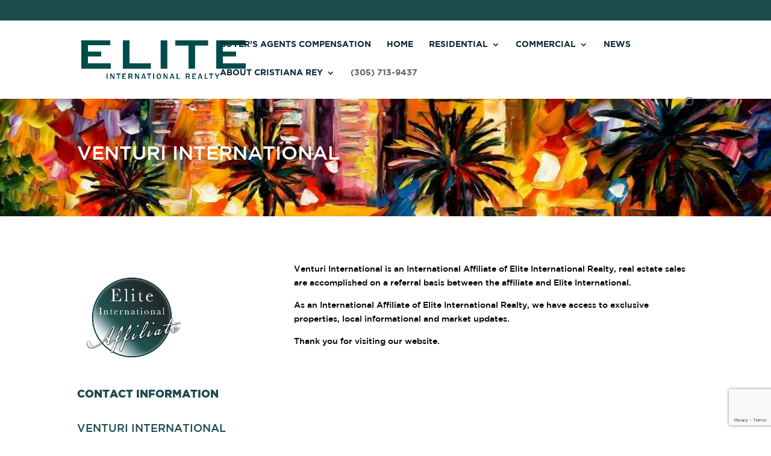

--- FILE ---
content_type: text/html; charset=utf-8
request_url: https://www.google.com/recaptcha/api2/anchor?ar=1&k=6LfDsqIcAAAAAEFRtjdqgTM95zqrLNIsiIO4obPL&co=aHR0cHM6Ly9jcmlzdGlhbmFyZXkuY29tOjQ0Mw..&hl=en&v=N67nZn4AqZkNcbeMu4prBgzg&size=invisible&anchor-ms=20000&execute-ms=30000&cb=919kf04jjun5
body_size: 48494
content:
<!DOCTYPE HTML><html dir="ltr" lang="en"><head><meta http-equiv="Content-Type" content="text/html; charset=UTF-8">
<meta http-equiv="X-UA-Compatible" content="IE=edge">
<title>reCAPTCHA</title>
<style type="text/css">
/* cyrillic-ext */
@font-face {
  font-family: 'Roboto';
  font-style: normal;
  font-weight: 400;
  font-stretch: 100%;
  src: url(//fonts.gstatic.com/s/roboto/v48/KFO7CnqEu92Fr1ME7kSn66aGLdTylUAMa3GUBHMdazTgWw.woff2) format('woff2');
  unicode-range: U+0460-052F, U+1C80-1C8A, U+20B4, U+2DE0-2DFF, U+A640-A69F, U+FE2E-FE2F;
}
/* cyrillic */
@font-face {
  font-family: 'Roboto';
  font-style: normal;
  font-weight: 400;
  font-stretch: 100%;
  src: url(//fonts.gstatic.com/s/roboto/v48/KFO7CnqEu92Fr1ME7kSn66aGLdTylUAMa3iUBHMdazTgWw.woff2) format('woff2');
  unicode-range: U+0301, U+0400-045F, U+0490-0491, U+04B0-04B1, U+2116;
}
/* greek-ext */
@font-face {
  font-family: 'Roboto';
  font-style: normal;
  font-weight: 400;
  font-stretch: 100%;
  src: url(//fonts.gstatic.com/s/roboto/v48/KFO7CnqEu92Fr1ME7kSn66aGLdTylUAMa3CUBHMdazTgWw.woff2) format('woff2');
  unicode-range: U+1F00-1FFF;
}
/* greek */
@font-face {
  font-family: 'Roboto';
  font-style: normal;
  font-weight: 400;
  font-stretch: 100%;
  src: url(//fonts.gstatic.com/s/roboto/v48/KFO7CnqEu92Fr1ME7kSn66aGLdTylUAMa3-UBHMdazTgWw.woff2) format('woff2');
  unicode-range: U+0370-0377, U+037A-037F, U+0384-038A, U+038C, U+038E-03A1, U+03A3-03FF;
}
/* math */
@font-face {
  font-family: 'Roboto';
  font-style: normal;
  font-weight: 400;
  font-stretch: 100%;
  src: url(//fonts.gstatic.com/s/roboto/v48/KFO7CnqEu92Fr1ME7kSn66aGLdTylUAMawCUBHMdazTgWw.woff2) format('woff2');
  unicode-range: U+0302-0303, U+0305, U+0307-0308, U+0310, U+0312, U+0315, U+031A, U+0326-0327, U+032C, U+032F-0330, U+0332-0333, U+0338, U+033A, U+0346, U+034D, U+0391-03A1, U+03A3-03A9, U+03B1-03C9, U+03D1, U+03D5-03D6, U+03F0-03F1, U+03F4-03F5, U+2016-2017, U+2034-2038, U+203C, U+2040, U+2043, U+2047, U+2050, U+2057, U+205F, U+2070-2071, U+2074-208E, U+2090-209C, U+20D0-20DC, U+20E1, U+20E5-20EF, U+2100-2112, U+2114-2115, U+2117-2121, U+2123-214F, U+2190, U+2192, U+2194-21AE, U+21B0-21E5, U+21F1-21F2, U+21F4-2211, U+2213-2214, U+2216-22FF, U+2308-230B, U+2310, U+2319, U+231C-2321, U+2336-237A, U+237C, U+2395, U+239B-23B7, U+23D0, U+23DC-23E1, U+2474-2475, U+25AF, U+25B3, U+25B7, U+25BD, U+25C1, U+25CA, U+25CC, U+25FB, U+266D-266F, U+27C0-27FF, U+2900-2AFF, U+2B0E-2B11, U+2B30-2B4C, U+2BFE, U+3030, U+FF5B, U+FF5D, U+1D400-1D7FF, U+1EE00-1EEFF;
}
/* symbols */
@font-face {
  font-family: 'Roboto';
  font-style: normal;
  font-weight: 400;
  font-stretch: 100%;
  src: url(//fonts.gstatic.com/s/roboto/v48/KFO7CnqEu92Fr1ME7kSn66aGLdTylUAMaxKUBHMdazTgWw.woff2) format('woff2');
  unicode-range: U+0001-000C, U+000E-001F, U+007F-009F, U+20DD-20E0, U+20E2-20E4, U+2150-218F, U+2190, U+2192, U+2194-2199, U+21AF, U+21E6-21F0, U+21F3, U+2218-2219, U+2299, U+22C4-22C6, U+2300-243F, U+2440-244A, U+2460-24FF, U+25A0-27BF, U+2800-28FF, U+2921-2922, U+2981, U+29BF, U+29EB, U+2B00-2BFF, U+4DC0-4DFF, U+FFF9-FFFB, U+10140-1018E, U+10190-1019C, U+101A0, U+101D0-101FD, U+102E0-102FB, U+10E60-10E7E, U+1D2C0-1D2D3, U+1D2E0-1D37F, U+1F000-1F0FF, U+1F100-1F1AD, U+1F1E6-1F1FF, U+1F30D-1F30F, U+1F315, U+1F31C, U+1F31E, U+1F320-1F32C, U+1F336, U+1F378, U+1F37D, U+1F382, U+1F393-1F39F, U+1F3A7-1F3A8, U+1F3AC-1F3AF, U+1F3C2, U+1F3C4-1F3C6, U+1F3CA-1F3CE, U+1F3D4-1F3E0, U+1F3ED, U+1F3F1-1F3F3, U+1F3F5-1F3F7, U+1F408, U+1F415, U+1F41F, U+1F426, U+1F43F, U+1F441-1F442, U+1F444, U+1F446-1F449, U+1F44C-1F44E, U+1F453, U+1F46A, U+1F47D, U+1F4A3, U+1F4B0, U+1F4B3, U+1F4B9, U+1F4BB, U+1F4BF, U+1F4C8-1F4CB, U+1F4D6, U+1F4DA, U+1F4DF, U+1F4E3-1F4E6, U+1F4EA-1F4ED, U+1F4F7, U+1F4F9-1F4FB, U+1F4FD-1F4FE, U+1F503, U+1F507-1F50B, U+1F50D, U+1F512-1F513, U+1F53E-1F54A, U+1F54F-1F5FA, U+1F610, U+1F650-1F67F, U+1F687, U+1F68D, U+1F691, U+1F694, U+1F698, U+1F6AD, U+1F6B2, U+1F6B9-1F6BA, U+1F6BC, U+1F6C6-1F6CF, U+1F6D3-1F6D7, U+1F6E0-1F6EA, U+1F6F0-1F6F3, U+1F6F7-1F6FC, U+1F700-1F7FF, U+1F800-1F80B, U+1F810-1F847, U+1F850-1F859, U+1F860-1F887, U+1F890-1F8AD, U+1F8B0-1F8BB, U+1F8C0-1F8C1, U+1F900-1F90B, U+1F93B, U+1F946, U+1F984, U+1F996, U+1F9E9, U+1FA00-1FA6F, U+1FA70-1FA7C, U+1FA80-1FA89, U+1FA8F-1FAC6, U+1FACE-1FADC, U+1FADF-1FAE9, U+1FAF0-1FAF8, U+1FB00-1FBFF;
}
/* vietnamese */
@font-face {
  font-family: 'Roboto';
  font-style: normal;
  font-weight: 400;
  font-stretch: 100%;
  src: url(//fonts.gstatic.com/s/roboto/v48/KFO7CnqEu92Fr1ME7kSn66aGLdTylUAMa3OUBHMdazTgWw.woff2) format('woff2');
  unicode-range: U+0102-0103, U+0110-0111, U+0128-0129, U+0168-0169, U+01A0-01A1, U+01AF-01B0, U+0300-0301, U+0303-0304, U+0308-0309, U+0323, U+0329, U+1EA0-1EF9, U+20AB;
}
/* latin-ext */
@font-face {
  font-family: 'Roboto';
  font-style: normal;
  font-weight: 400;
  font-stretch: 100%;
  src: url(//fonts.gstatic.com/s/roboto/v48/KFO7CnqEu92Fr1ME7kSn66aGLdTylUAMa3KUBHMdazTgWw.woff2) format('woff2');
  unicode-range: U+0100-02BA, U+02BD-02C5, U+02C7-02CC, U+02CE-02D7, U+02DD-02FF, U+0304, U+0308, U+0329, U+1D00-1DBF, U+1E00-1E9F, U+1EF2-1EFF, U+2020, U+20A0-20AB, U+20AD-20C0, U+2113, U+2C60-2C7F, U+A720-A7FF;
}
/* latin */
@font-face {
  font-family: 'Roboto';
  font-style: normal;
  font-weight: 400;
  font-stretch: 100%;
  src: url(//fonts.gstatic.com/s/roboto/v48/KFO7CnqEu92Fr1ME7kSn66aGLdTylUAMa3yUBHMdazQ.woff2) format('woff2');
  unicode-range: U+0000-00FF, U+0131, U+0152-0153, U+02BB-02BC, U+02C6, U+02DA, U+02DC, U+0304, U+0308, U+0329, U+2000-206F, U+20AC, U+2122, U+2191, U+2193, U+2212, U+2215, U+FEFF, U+FFFD;
}
/* cyrillic-ext */
@font-face {
  font-family: 'Roboto';
  font-style: normal;
  font-weight: 500;
  font-stretch: 100%;
  src: url(//fonts.gstatic.com/s/roboto/v48/KFO7CnqEu92Fr1ME7kSn66aGLdTylUAMa3GUBHMdazTgWw.woff2) format('woff2');
  unicode-range: U+0460-052F, U+1C80-1C8A, U+20B4, U+2DE0-2DFF, U+A640-A69F, U+FE2E-FE2F;
}
/* cyrillic */
@font-face {
  font-family: 'Roboto';
  font-style: normal;
  font-weight: 500;
  font-stretch: 100%;
  src: url(//fonts.gstatic.com/s/roboto/v48/KFO7CnqEu92Fr1ME7kSn66aGLdTylUAMa3iUBHMdazTgWw.woff2) format('woff2');
  unicode-range: U+0301, U+0400-045F, U+0490-0491, U+04B0-04B1, U+2116;
}
/* greek-ext */
@font-face {
  font-family: 'Roboto';
  font-style: normal;
  font-weight: 500;
  font-stretch: 100%;
  src: url(//fonts.gstatic.com/s/roboto/v48/KFO7CnqEu92Fr1ME7kSn66aGLdTylUAMa3CUBHMdazTgWw.woff2) format('woff2');
  unicode-range: U+1F00-1FFF;
}
/* greek */
@font-face {
  font-family: 'Roboto';
  font-style: normal;
  font-weight: 500;
  font-stretch: 100%;
  src: url(//fonts.gstatic.com/s/roboto/v48/KFO7CnqEu92Fr1ME7kSn66aGLdTylUAMa3-UBHMdazTgWw.woff2) format('woff2');
  unicode-range: U+0370-0377, U+037A-037F, U+0384-038A, U+038C, U+038E-03A1, U+03A3-03FF;
}
/* math */
@font-face {
  font-family: 'Roboto';
  font-style: normal;
  font-weight: 500;
  font-stretch: 100%;
  src: url(//fonts.gstatic.com/s/roboto/v48/KFO7CnqEu92Fr1ME7kSn66aGLdTylUAMawCUBHMdazTgWw.woff2) format('woff2');
  unicode-range: U+0302-0303, U+0305, U+0307-0308, U+0310, U+0312, U+0315, U+031A, U+0326-0327, U+032C, U+032F-0330, U+0332-0333, U+0338, U+033A, U+0346, U+034D, U+0391-03A1, U+03A3-03A9, U+03B1-03C9, U+03D1, U+03D5-03D6, U+03F0-03F1, U+03F4-03F5, U+2016-2017, U+2034-2038, U+203C, U+2040, U+2043, U+2047, U+2050, U+2057, U+205F, U+2070-2071, U+2074-208E, U+2090-209C, U+20D0-20DC, U+20E1, U+20E5-20EF, U+2100-2112, U+2114-2115, U+2117-2121, U+2123-214F, U+2190, U+2192, U+2194-21AE, U+21B0-21E5, U+21F1-21F2, U+21F4-2211, U+2213-2214, U+2216-22FF, U+2308-230B, U+2310, U+2319, U+231C-2321, U+2336-237A, U+237C, U+2395, U+239B-23B7, U+23D0, U+23DC-23E1, U+2474-2475, U+25AF, U+25B3, U+25B7, U+25BD, U+25C1, U+25CA, U+25CC, U+25FB, U+266D-266F, U+27C0-27FF, U+2900-2AFF, U+2B0E-2B11, U+2B30-2B4C, U+2BFE, U+3030, U+FF5B, U+FF5D, U+1D400-1D7FF, U+1EE00-1EEFF;
}
/* symbols */
@font-face {
  font-family: 'Roboto';
  font-style: normal;
  font-weight: 500;
  font-stretch: 100%;
  src: url(//fonts.gstatic.com/s/roboto/v48/KFO7CnqEu92Fr1ME7kSn66aGLdTylUAMaxKUBHMdazTgWw.woff2) format('woff2');
  unicode-range: U+0001-000C, U+000E-001F, U+007F-009F, U+20DD-20E0, U+20E2-20E4, U+2150-218F, U+2190, U+2192, U+2194-2199, U+21AF, U+21E6-21F0, U+21F3, U+2218-2219, U+2299, U+22C4-22C6, U+2300-243F, U+2440-244A, U+2460-24FF, U+25A0-27BF, U+2800-28FF, U+2921-2922, U+2981, U+29BF, U+29EB, U+2B00-2BFF, U+4DC0-4DFF, U+FFF9-FFFB, U+10140-1018E, U+10190-1019C, U+101A0, U+101D0-101FD, U+102E0-102FB, U+10E60-10E7E, U+1D2C0-1D2D3, U+1D2E0-1D37F, U+1F000-1F0FF, U+1F100-1F1AD, U+1F1E6-1F1FF, U+1F30D-1F30F, U+1F315, U+1F31C, U+1F31E, U+1F320-1F32C, U+1F336, U+1F378, U+1F37D, U+1F382, U+1F393-1F39F, U+1F3A7-1F3A8, U+1F3AC-1F3AF, U+1F3C2, U+1F3C4-1F3C6, U+1F3CA-1F3CE, U+1F3D4-1F3E0, U+1F3ED, U+1F3F1-1F3F3, U+1F3F5-1F3F7, U+1F408, U+1F415, U+1F41F, U+1F426, U+1F43F, U+1F441-1F442, U+1F444, U+1F446-1F449, U+1F44C-1F44E, U+1F453, U+1F46A, U+1F47D, U+1F4A3, U+1F4B0, U+1F4B3, U+1F4B9, U+1F4BB, U+1F4BF, U+1F4C8-1F4CB, U+1F4D6, U+1F4DA, U+1F4DF, U+1F4E3-1F4E6, U+1F4EA-1F4ED, U+1F4F7, U+1F4F9-1F4FB, U+1F4FD-1F4FE, U+1F503, U+1F507-1F50B, U+1F50D, U+1F512-1F513, U+1F53E-1F54A, U+1F54F-1F5FA, U+1F610, U+1F650-1F67F, U+1F687, U+1F68D, U+1F691, U+1F694, U+1F698, U+1F6AD, U+1F6B2, U+1F6B9-1F6BA, U+1F6BC, U+1F6C6-1F6CF, U+1F6D3-1F6D7, U+1F6E0-1F6EA, U+1F6F0-1F6F3, U+1F6F7-1F6FC, U+1F700-1F7FF, U+1F800-1F80B, U+1F810-1F847, U+1F850-1F859, U+1F860-1F887, U+1F890-1F8AD, U+1F8B0-1F8BB, U+1F8C0-1F8C1, U+1F900-1F90B, U+1F93B, U+1F946, U+1F984, U+1F996, U+1F9E9, U+1FA00-1FA6F, U+1FA70-1FA7C, U+1FA80-1FA89, U+1FA8F-1FAC6, U+1FACE-1FADC, U+1FADF-1FAE9, U+1FAF0-1FAF8, U+1FB00-1FBFF;
}
/* vietnamese */
@font-face {
  font-family: 'Roboto';
  font-style: normal;
  font-weight: 500;
  font-stretch: 100%;
  src: url(//fonts.gstatic.com/s/roboto/v48/KFO7CnqEu92Fr1ME7kSn66aGLdTylUAMa3OUBHMdazTgWw.woff2) format('woff2');
  unicode-range: U+0102-0103, U+0110-0111, U+0128-0129, U+0168-0169, U+01A0-01A1, U+01AF-01B0, U+0300-0301, U+0303-0304, U+0308-0309, U+0323, U+0329, U+1EA0-1EF9, U+20AB;
}
/* latin-ext */
@font-face {
  font-family: 'Roboto';
  font-style: normal;
  font-weight: 500;
  font-stretch: 100%;
  src: url(//fonts.gstatic.com/s/roboto/v48/KFO7CnqEu92Fr1ME7kSn66aGLdTylUAMa3KUBHMdazTgWw.woff2) format('woff2');
  unicode-range: U+0100-02BA, U+02BD-02C5, U+02C7-02CC, U+02CE-02D7, U+02DD-02FF, U+0304, U+0308, U+0329, U+1D00-1DBF, U+1E00-1E9F, U+1EF2-1EFF, U+2020, U+20A0-20AB, U+20AD-20C0, U+2113, U+2C60-2C7F, U+A720-A7FF;
}
/* latin */
@font-face {
  font-family: 'Roboto';
  font-style: normal;
  font-weight: 500;
  font-stretch: 100%;
  src: url(//fonts.gstatic.com/s/roboto/v48/KFO7CnqEu92Fr1ME7kSn66aGLdTylUAMa3yUBHMdazQ.woff2) format('woff2');
  unicode-range: U+0000-00FF, U+0131, U+0152-0153, U+02BB-02BC, U+02C6, U+02DA, U+02DC, U+0304, U+0308, U+0329, U+2000-206F, U+20AC, U+2122, U+2191, U+2193, U+2212, U+2215, U+FEFF, U+FFFD;
}
/* cyrillic-ext */
@font-face {
  font-family: 'Roboto';
  font-style: normal;
  font-weight: 900;
  font-stretch: 100%;
  src: url(//fonts.gstatic.com/s/roboto/v48/KFO7CnqEu92Fr1ME7kSn66aGLdTylUAMa3GUBHMdazTgWw.woff2) format('woff2');
  unicode-range: U+0460-052F, U+1C80-1C8A, U+20B4, U+2DE0-2DFF, U+A640-A69F, U+FE2E-FE2F;
}
/* cyrillic */
@font-face {
  font-family: 'Roboto';
  font-style: normal;
  font-weight: 900;
  font-stretch: 100%;
  src: url(//fonts.gstatic.com/s/roboto/v48/KFO7CnqEu92Fr1ME7kSn66aGLdTylUAMa3iUBHMdazTgWw.woff2) format('woff2');
  unicode-range: U+0301, U+0400-045F, U+0490-0491, U+04B0-04B1, U+2116;
}
/* greek-ext */
@font-face {
  font-family: 'Roboto';
  font-style: normal;
  font-weight: 900;
  font-stretch: 100%;
  src: url(//fonts.gstatic.com/s/roboto/v48/KFO7CnqEu92Fr1ME7kSn66aGLdTylUAMa3CUBHMdazTgWw.woff2) format('woff2');
  unicode-range: U+1F00-1FFF;
}
/* greek */
@font-face {
  font-family: 'Roboto';
  font-style: normal;
  font-weight: 900;
  font-stretch: 100%;
  src: url(//fonts.gstatic.com/s/roboto/v48/KFO7CnqEu92Fr1ME7kSn66aGLdTylUAMa3-UBHMdazTgWw.woff2) format('woff2');
  unicode-range: U+0370-0377, U+037A-037F, U+0384-038A, U+038C, U+038E-03A1, U+03A3-03FF;
}
/* math */
@font-face {
  font-family: 'Roboto';
  font-style: normal;
  font-weight: 900;
  font-stretch: 100%;
  src: url(//fonts.gstatic.com/s/roboto/v48/KFO7CnqEu92Fr1ME7kSn66aGLdTylUAMawCUBHMdazTgWw.woff2) format('woff2');
  unicode-range: U+0302-0303, U+0305, U+0307-0308, U+0310, U+0312, U+0315, U+031A, U+0326-0327, U+032C, U+032F-0330, U+0332-0333, U+0338, U+033A, U+0346, U+034D, U+0391-03A1, U+03A3-03A9, U+03B1-03C9, U+03D1, U+03D5-03D6, U+03F0-03F1, U+03F4-03F5, U+2016-2017, U+2034-2038, U+203C, U+2040, U+2043, U+2047, U+2050, U+2057, U+205F, U+2070-2071, U+2074-208E, U+2090-209C, U+20D0-20DC, U+20E1, U+20E5-20EF, U+2100-2112, U+2114-2115, U+2117-2121, U+2123-214F, U+2190, U+2192, U+2194-21AE, U+21B0-21E5, U+21F1-21F2, U+21F4-2211, U+2213-2214, U+2216-22FF, U+2308-230B, U+2310, U+2319, U+231C-2321, U+2336-237A, U+237C, U+2395, U+239B-23B7, U+23D0, U+23DC-23E1, U+2474-2475, U+25AF, U+25B3, U+25B7, U+25BD, U+25C1, U+25CA, U+25CC, U+25FB, U+266D-266F, U+27C0-27FF, U+2900-2AFF, U+2B0E-2B11, U+2B30-2B4C, U+2BFE, U+3030, U+FF5B, U+FF5D, U+1D400-1D7FF, U+1EE00-1EEFF;
}
/* symbols */
@font-face {
  font-family: 'Roboto';
  font-style: normal;
  font-weight: 900;
  font-stretch: 100%;
  src: url(//fonts.gstatic.com/s/roboto/v48/KFO7CnqEu92Fr1ME7kSn66aGLdTylUAMaxKUBHMdazTgWw.woff2) format('woff2');
  unicode-range: U+0001-000C, U+000E-001F, U+007F-009F, U+20DD-20E0, U+20E2-20E4, U+2150-218F, U+2190, U+2192, U+2194-2199, U+21AF, U+21E6-21F0, U+21F3, U+2218-2219, U+2299, U+22C4-22C6, U+2300-243F, U+2440-244A, U+2460-24FF, U+25A0-27BF, U+2800-28FF, U+2921-2922, U+2981, U+29BF, U+29EB, U+2B00-2BFF, U+4DC0-4DFF, U+FFF9-FFFB, U+10140-1018E, U+10190-1019C, U+101A0, U+101D0-101FD, U+102E0-102FB, U+10E60-10E7E, U+1D2C0-1D2D3, U+1D2E0-1D37F, U+1F000-1F0FF, U+1F100-1F1AD, U+1F1E6-1F1FF, U+1F30D-1F30F, U+1F315, U+1F31C, U+1F31E, U+1F320-1F32C, U+1F336, U+1F378, U+1F37D, U+1F382, U+1F393-1F39F, U+1F3A7-1F3A8, U+1F3AC-1F3AF, U+1F3C2, U+1F3C4-1F3C6, U+1F3CA-1F3CE, U+1F3D4-1F3E0, U+1F3ED, U+1F3F1-1F3F3, U+1F3F5-1F3F7, U+1F408, U+1F415, U+1F41F, U+1F426, U+1F43F, U+1F441-1F442, U+1F444, U+1F446-1F449, U+1F44C-1F44E, U+1F453, U+1F46A, U+1F47D, U+1F4A3, U+1F4B0, U+1F4B3, U+1F4B9, U+1F4BB, U+1F4BF, U+1F4C8-1F4CB, U+1F4D6, U+1F4DA, U+1F4DF, U+1F4E3-1F4E6, U+1F4EA-1F4ED, U+1F4F7, U+1F4F9-1F4FB, U+1F4FD-1F4FE, U+1F503, U+1F507-1F50B, U+1F50D, U+1F512-1F513, U+1F53E-1F54A, U+1F54F-1F5FA, U+1F610, U+1F650-1F67F, U+1F687, U+1F68D, U+1F691, U+1F694, U+1F698, U+1F6AD, U+1F6B2, U+1F6B9-1F6BA, U+1F6BC, U+1F6C6-1F6CF, U+1F6D3-1F6D7, U+1F6E0-1F6EA, U+1F6F0-1F6F3, U+1F6F7-1F6FC, U+1F700-1F7FF, U+1F800-1F80B, U+1F810-1F847, U+1F850-1F859, U+1F860-1F887, U+1F890-1F8AD, U+1F8B0-1F8BB, U+1F8C0-1F8C1, U+1F900-1F90B, U+1F93B, U+1F946, U+1F984, U+1F996, U+1F9E9, U+1FA00-1FA6F, U+1FA70-1FA7C, U+1FA80-1FA89, U+1FA8F-1FAC6, U+1FACE-1FADC, U+1FADF-1FAE9, U+1FAF0-1FAF8, U+1FB00-1FBFF;
}
/* vietnamese */
@font-face {
  font-family: 'Roboto';
  font-style: normal;
  font-weight: 900;
  font-stretch: 100%;
  src: url(//fonts.gstatic.com/s/roboto/v48/KFO7CnqEu92Fr1ME7kSn66aGLdTylUAMa3OUBHMdazTgWw.woff2) format('woff2');
  unicode-range: U+0102-0103, U+0110-0111, U+0128-0129, U+0168-0169, U+01A0-01A1, U+01AF-01B0, U+0300-0301, U+0303-0304, U+0308-0309, U+0323, U+0329, U+1EA0-1EF9, U+20AB;
}
/* latin-ext */
@font-face {
  font-family: 'Roboto';
  font-style: normal;
  font-weight: 900;
  font-stretch: 100%;
  src: url(//fonts.gstatic.com/s/roboto/v48/KFO7CnqEu92Fr1ME7kSn66aGLdTylUAMa3KUBHMdazTgWw.woff2) format('woff2');
  unicode-range: U+0100-02BA, U+02BD-02C5, U+02C7-02CC, U+02CE-02D7, U+02DD-02FF, U+0304, U+0308, U+0329, U+1D00-1DBF, U+1E00-1E9F, U+1EF2-1EFF, U+2020, U+20A0-20AB, U+20AD-20C0, U+2113, U+2C60-2C7F, U+A720-A7FF;
}
/* latin */
@font-face {
  font-family: 'Roboto';
  font-style: normal;
  font-weight: 900;
  font-stretch: 100%;
  src: url(//fonts.gstatic.com/s/roboto/v48/KFO7CnqEu92Fr1ME7kSn66aGLdTylUAMa3yUBHMdazQ.woff2) format('woff2');
  unicode-range: U+0000-00FF, U+0131, U+0152-0153, U+02BB-02BC, U+02C6, U+02DA, U+02DC, U+0304, U+0308, U+0329, U+2000-206F, U+20AC, U+2122, U+2191, U+2193, U+2212, U+2215, U+FEFF, U+FFFD;
}

</style>
<link rel="stylesheet" type="text/css" href="https://www.gstatic.com/recaptcha/releases/N67nZn4AqZkNcbeMu4prBgzg/styles__ltr.css">
<script nonce="981F-47pRKwFOh-Bd2m8eg" type="text/javascript">window['__recaptcha_api'] = 'https://www.google.com/recaptcha/api2/';</script>
<script type="text/javascript" src="https://www.gstatic.com/recaptcha/releases/N67nZn4AqZkNcbeMu4prBgzg/recaptcha__en.js" nonce="981F-47pRKwFOh-Bd2m8eg">
      
    </script></head>
<body><div id="rc-anchor-alert" class="rc-anchor-alert"></div>
<input type="hidden" id="recaptcha-token" value="[base64]">
<script type="text/javascript" nonce="981F-47pRKwFOh-Bd2m8eg">
      recaptcha.anchor.Main.init("[\x22ainput\x22,[\x22bgdata\x22,\x22\x22,\[base64]/[base64]/[base64]/bmV3IHJbeF0oY1swXSk6RT09Mj9uZXcgclt4XShjWzBdLGNbMV0pOkU9PTM/bmV3IHJbeF0oY1swXSxjWzFdLGNbMl0pOkU9PTQ/[base64]/[base64]/[base64]/[base64]/[base64]/[base64]/[base64]/[base64]\x22,\[base64]\x22,\x22w5jCrcKuw5PCs8Oww5HDjhZhaHVKbcKbwpsrZWjCjTPDijLCk8KmO8K4w60dbcKxAsKyacKOYERoNcOYKVFoPz3CoTvDtARBM8Ovw5bDnMOuw6YbAWzDgHo6wrDDlC/CmUBdwoXDiMKaHB7DqVPCoMOPKHPDnkDCs8OxPsOab8Kuw53DncKOwos5w4rCucONfAfCpyDCjUDCqVNpw5bDsFAFd1gXCcOFTcKpw5XDgMKUAsOOwqIiNMO6wrLDpMKWw4fDpcKuwofCoBjCqArCuEJxIFzDkzXChADCh8O7McKgTGY/JVfCmsOIPVDDksO+w7HDtsOrHTI6wrnDlQDDnsKyw65pw6k0FsKfBcKAcMK6HznDgk3CsMOOJE5sw4NpwqtLwpvDulszWlc/I8Olw7FNRxXCncKQfMKoB8Kfw59Bw7PDvCbChFnChQXDjsKVLcKLF2prPzJadcKhFsOgEcOCE3QRw4TCuG/DqcObTMKVwpnCm8OHwqpsccKIwp3CsxzCqsKRwq3CkTFrwptuw7bCvsKxw4rCvn3DmxQMwqvCrcKiw4wcwpXDliMOwrDCpGJZNsOXCMO3w4dLw512w57CvcOuAAlsw6JPw73CqGDDgFvDj3XDg2wjw71iYsKnT3/DjD82ZXI3fcKUwpLCoRB1w4/DmcOlw4zDhH1jJVU7w5jDskjDo1s/CjxRXsKXwowgasOkw4bDihsGPcOOwqvCo8KbV8OPCcOEwoZaZ8OmEwg6a8O8w6XCicKpwpV7w5UgUW7CtRnDi8KQw6bDnMO/[base64]/DjMKgw6vChcKKf8OgwrQqbicEUyLCrAjCgsOqG8KRb2zCkEZJfMK2woJ3w6ZAwp7CoMOnwq/CqsKCDcOhWgnDt8O8wr3Cu1dZwrUoRsKhw4JPUMOBG07DunPCrDYJKsKRaXLDl8KawqrCrxHDlTrCq8KMf3FJwrfCtDzCi2LCgCB4CsKgWMO6F3rDp8KIwpLDnsK6cTPCj3U6DcOhC8OFwqh8w6zCk8O+IsKjw6TCqC3Cog/Cr38RXsKoVTMmw5rCsRxGcsOSwqbChXTDozwcwpF0wr0zBk/CtkDDmk/[base64]/w4dnwrbDssKmw7QGwrDDlWXCgDo7wp0awqF5w7rDnXJ5X8K+w5/DjMOEekgTQsKFw554w57CuWIxw77DtMOFwqbCtsKewqzCh8KzPcKLwqxfwqglwrhww53Duykiw7rClTLDhnjDli17QMOwwrRBw74jAcOywrzCosOKDizDugkSWirCicO2LsKSwpnDj0PCoUU2IcKJw7lNw6tOPDI2wo/DncKcMMKDYcKXwq0qwoTDiTDCkcKoCDXCpBnCssOIwqZ0MTvCgEZ4wpgfw7MAN0LDtMOew7x4KmXCn8KvSA3Dkl4mwrnCgz/DthTDpQo9wpbDtw3DqhxzEThTw53CkHzCtcKTcQZjZsOUMwLCpsO5w6DDuzfChsKbbGhJwrJpwpdIDDvCpDTDtsOuw68/w7PCuxHDnyNqwpLDgBtlO2gYwqINwo/CqsOJw7opw5NkesKLRGQWOSlFa3nChsK8w7oVwqwWw7XDgMK3F8KBacKzPWvCvXfDo8OlZQU8EnpIw4toByTDusKXQcOgwqXDrAnCscKNwqDCksKVwrjDv33CgcOxXQ/DgcKbwrrCs8Kmw7TDucKoPhHCky3DksKVw6jDjMOcHsKpwoPDvlwWfz8YV8K1aW9HA8OvL8O3C056wrLCrcOwQsKuUWIQw4bDhkEgwrAYCMKYwp/CuX8Fwr0jAMKDw5DCi8Okw7rCpsK/AsKiUzB3IwLDkMOOw44Vwrl8SHANw6rDhm/DtMKIw73ClsOswp7Cv8OAwr8eecKqfDnCm2HDtsO7wqpCNcKvB0zCghTDqMO6w67Dr8KucRPCosKJOAPCrlwYcsO2woHDm8KWw6w2MWFFSmbCjMK6w4oTcMObKX/DhsKrSkLCh8OKw5NNYMK8NcK1U8KOBMKRwoJ8wqLCkSg+wohjw5jDjhBpwoLCvkgMwozDlFV4CMOPwoZyw5fDgHbCt2UpwpbCosONw5rCgcKKw5JKO1hcZG/Chzp0c8KUTXLDosKdSRRaTsOtwpwyPgwFccOfw6DDvzTDrcODcMOxTsKbIcK2w5RYdwcfcRwZXyxQw7rDjmsjKCN6w59Cw70zw7vDvzF3TzxjCWvCtcKQw6pgfwABLMOGwrbDiCzDl8OVLlTDiRZ0Kmh/wozCri42wqMES2LCjsOCwrfChzvCqwHDgA8Cw7PDmcKCwoU8w7NlQHvCo8Kmw5bDmsO+QcOjXsOYwoB8w5U3czfDn8KEwpDCrTUUY1PCjcOoS8O3wqN+wonCnGRoOcO/OsK1Qk3CpU0GCzvDpErDkcKjwpUFYsK0WcKiw6NSF8KffMOCw6LCslzCqsOKw6gnTMODSXMeBsOlwqPCm8ONw5XCu39nw6Y0wrXDmU44Ggp8w7HCpCrDs2szR2c0OC1Vw4DDvyB+ARJcVsKMw4Yuwr/CkMOEesK9wqRsBsOuIMKOQkktw4LDogPDl8K+wqPChn3DrH/[base64]/dzrDiRh2w4XCqh/[base64]/[base64]/DtWLCv8KnbcKKw63CtsKpUsK0D8OqSiHCocKwV3/DpMKuEMOrSHbDtMOjS8O4wosIQ8KswqTCiyxew6oxfAU0wqbDglvDsMO8wrXDl8KvETdww7vDtMOKwpbCplvCpS5BwoZCSsOvScOvwonClMOZwpvCi1XCmcO/cMKkFMKHwqDDkHx1YV0qZsKIcsKOOsKuwqbDn8Oiw4cFw4ZIw4jClC8nwr3CimPDrVbCm1zCkmAhw4XDrMKnE8KwwolnRSMFwqLDlcOfD3HDgGZXw5NBwrRROMOCSUwLEMKvMFjDoCJXwogVwoPDuMO/X8KxGMOcwrRUw4zCoMKgPsKVUsK0b8KCNVkvwrHCocKedh/ClGnDmcKtQnUobzQ6ByzCgsO+MMOaw5lJNcOpw70bKXzCtn7CtU7CnyPCuMOSaQbDt8OPLsKaw70GRMKgBj3CjMKREAsgRsOyHRN9wpZjWcKHXR3DlcOuw7fDghNyBsKCUw9iw7oVw7bCgsOhCsK9AMKLw6ZfwrfDs8Kaw73CpkYbAMKpwrtHwr/CtAUFw57DlD/[base64]/DvsOHw5DDiBhbw6XDvcOdWsKMXDNTTDPDl2ZITcKCwr7Do2whM25ScC/CuEDDvj81wooXbH7Do2jCuHRXAMK/w7nCh2vCh8OZZ28dw608QjxMwrnDhMK9w4Ujwp1aw59/wq/Crh05SHjCtGcZcsKNIcK1wpDDsB3ComnCvAoiDcKuwplHVWDCkMOXw4HDmhLCqMKNw4/Di2kuCH3DtkHDmsO2w7lcw7fCg0lJwonDonoHw4fDtEs0EcK3S8K6K8K9wpJSw7HDk8OfNFjDvxfDlADDi0PDtGLDiWfCvlbCgsKANsK3EMKsMMKAeljCtVtLwo/DhDcZNlxBFwPDjXvDth/CrsKXfEF2wqFEwpBBw4XDjMOWYmc8wqvCuMKewpLCm8KJwr/[base64]/Dk8OoYMKsw7TDksKMwrpbA8K8CMOxw6x9wrx9wpNwwpBSwrXDv8OPw4HDm29sZ8KSeMKnw6USw5HDu8Kmw41Gf3wPw4rDnmpLPgXChF4kHsKww6Qgw4zCjBVpw73DoSrDmcOwwqXDocOUw5vCj8K7woxpSMKOCRrChcOqMMKcYMKCwpQ9w6vDkVgswobDnmxWw6/Dp2xhfgXCi1DCvcK5w7/Ds8O5w5gdGgkPwrXCu8OnX8KOw4RmwprCrMOLw5vDgMKjKsOWw6XCjlsFw7seQi8kw74KdcOTXRxpwqRow77CsHliw4rDg8OQRHIgV1jDswnCrcKOw4/[base64]/[base64]/CnB16FMOqwr/CgMKbTsOJwrIKw5/CshUiw5wAdMK8wpbCmsO9Q8OeXWfCn2IJKT1rbR7CiwHCrMK4YlAGwo/DlHtqwr/DrsKRw67Cg8O9G1XCrQbDrgLDn21ENsO3Fgs9wo7CncOAAcOxQm0CY8K9w70yw67DucOAasKIXEvDpDnCsMKJEcOUHcKYw74+w4bClC8KFcKdw7A1wql3wpR9w5tNw7g/wpbDrcOvd1vDj3VUGz7CqHPCoAEScXoFwoEPw67DlsKewpwKUMO2HE5/[base64]/CoycaJ8OfQFfDp8Kwf0DCsMKwGMOEw61DXxzCjCovbWPDqDNPwpNew4TDp2Q3wpcDOMKIDWM2T8Ohw7IjwopjbxdwJsOww6w0R8K1f8KPecOTVwXCpMKnw4Ugw6nDtsO9w4nDtsOCaBDDl8OzCsObIMK5L1bDtg3DksOqw7nCo8OVw5Q/wrjDusOWwrrCusObcCVbSMOxw5xMw6nDmCFJWm/CrkZWesK9w53DtsKEwo8/[base64]/DpFvDpwLDocKLccK3wpIQwpBpKWFwwo7CqUJPw7oKLEAmw6JAAsKHMFrCuF5iwogGSsK1IcKHwoA/w4zCvMOwaMOQB8OmL0Fow6/DlsKLa3Fme8ODwrdpwr7CuQ7Dmn/DvcODwo0Teh8SZ3MxwqBzw7Qdw4NQw5JcNWEmGUjCgAtsw59bw5R1w7bCj8Oxw5LDkxLDusKGLjTDogzDu8KMw5luwqsVHDrCrMKBR19rfx89V2TCmHBiw47CksOfPcOgCsKhY2Jyw5x6wqfCusOiwrNSSMKQw4pcdcOjw6Abw4dQLzEgwo/[base64]/[base64]/DijM5wrTDrVsVUMOqw4DCkTtURhXCt8KAdAQQYCXCsmZewot+w74Nfndow6MfIsOmdsKXNTJYJARMw4DDksKpU3XDgGIUTyHCnGRub8O8D8K/w6w2Rh5Cw4kFw43CqS/Cs8K1woAlaHvDrMKnXG3CoSB7w4JqEmNYJhgCwp3DicO4wqTCocKYw77ClELCtF9iI8OWwqVnSsKXPWHCvnpywoTDqMKSwoXDnMOWw7nDgDPCjSTDt8ObwrsmwqPCgcO+TWVMMcKDw47DkEHDjDjCiUHDq8K2JCJGMWs7b3tvw5cWw7V1wqLCisK/[base64]/[base64]/wq3ClhTCiMOTLcOiwqTDjsOwA0jDk0rCv8Osw613MVAzw4kIwphdw6fCkkDDnScJN8O+dn1Yw7DCmyDCh8OiKsKnKcOaPcK/w5nCp8K3w6V7Ozd3wonDhMOxw67DjcKHw6kuRcOPccKHw7lZwoLDnCPCjsKcw5rCmH7DqHtBHzHDssK6w6wFw6TDk2bCt8KKW8ONS8Olw7/DhcOFwoNjwr7DrWnCvsOqw7LDk2XCocK+O8O5DMOHRC3CgMK/QsKJIER+wpdjwr/Cg0rDm8KAwrN9w6c2AlFSw6HCucOtwrrDjsKqwoTClMKqwrFmw5laYsKFFcOvwq7Cq8Kfw4DCjMKSwqQMw77DswhTaUoaX8Ovw6Eaw4/CvC3DowTDp8OHw4rDpw/CosOmwptRwpvDv2/DtjY0w75KPcKAccKYeVbDqcKuwooBJMKMDzYxcMOEwrVtw43Cj0nDrcOiw4AjKVMBw6Y4STJxw6NKZcO/[base64]/Cl3wjw5gTcMKywqXCiMOVG0guWsOGwqLDkkwUQMKNwrrCvlfDusOrwo13ZkoYwrbDl37CmsO1w5Yewo3Dg8KQwp/DpGx8UTXClMKJdMOZwoDCisKEwo0Ow7zCk8K2CVjDlsKDQj7CqMKCRALCrwPCmMOpfzDCgmfDgsKRw6Z8P8O2W8KMLsKsITfDvMOLT8O/G8OvZ8KJwpjDo8KYchBcw77Cl8O4KUnCjcOIAsKvHsOUwrYgwqs/dcKqw6/CscOpasKuJTPChVjCtsO0w6pRwqp0w6xfw4fCm2XDqknCqznCjRHDqsOPd8OJwqHDscOewqDDmsO6w6/DnVF6FsOmYmrDhgAvw4HCoWNRw5thPVDCsSjCkm7ClMOYUcOZFsOqR8KgTkR7H28XwqxkNsK/wr/CoFoMw4Qbw5DDvMK3asOKwod6wqzDhFfCuWE4TS/CklLCkR1iw4dgwrJHQkDCgcOlw4/ChcKaw5QWwqzDnsOWw7howooYQcOQCMO+C8KNTsO2w67DucOTwojDusOXHh07MgUjwqXDksKqVkzCl0U4OsOiKsKkw5nCpcKFQcOdWsKNw5XDtMO2wp7CjMOuGx5Pw71pwpwcPMOeA8OzQsKSw4hbacKWAVPCuVzDnsKmwrcJU0bChx/DqMKbQ8KeZcO8HMOIw4dTRMKDcT42Zw/DsHjDvsKzw6c6PmDDnB5HczhCfQ8Ef8OCwqfCrsOtbsOYFlEjFlnDtcO2a8O2MsKjwrcaX8OPwqpjRsKZwpk2Fg4MNyopdHsjccOfKhPCn33Ct08yw71Ew4/CpMOCS3wNw6YZR8KxwqzDkMKDw4vCicKCw7/[base64]/CpcK7OhzDoRPCkhbDon/DusONwpJEwrXDuQl/GzdQw63DoH3Chx5dEVwHJMOgecKETSnDrMOvPFUVXXvDvH3DkcO/[base64]/DslASa3MVwoJmV8O9QMOmDcKUwqdFUj7Ch0vDiQPCt8KldFnDjcKQw7bCsT82wrrCqsO2NgXCn0BkaMKiQyHDs2YXNVR0N8ODF0Z9akHDkUPDiWbCosKvw63DtcKlbcOYN13Dl8KBXFVuMMKRw7t3OD/[base64]/[base64]/CrsONXUpWd8OnwqV5AMOpwqnChTjDsRZmw4VKZ1xWw4sdXyfDoWDCsivDn8OPw4LCsAYbAQXChFA0w7TCn8KwJ0oIB0TDsi1UcsOpw4jDmBnCiAHDlMOewpHDuSrCtlDCm8Ouw57CrsKfY8OGwohPBVAGWU/CiGPCu2Zuw6jDgcOQfSBpC8KcwqnDoFrCvgBHwrzCoUtTdcKBIWbCjSHCusKHLMOUDy/DjcO8f8KzYsKFwoXDhjNoJgPDq2gTwotXwrzDgMK0aMKGEcKuEcORw5PDmcODwrFzw6wRw4HDt27CigAERlJDw6oJw4LCszFTTUocfQ1DwqEeWXp/DMO4w4nCoQjCkQgpMcO9w5hUwogJwqvDisOJwoseBGzDqMK5IwnCiktWwr5Dw7LCoMKme8KCwrZ3wrnCtxpMB8O1w67DjUnDtDfDqMK0w65LwpFOJUJCwr/[base64]/Cox3Dr1LCkjfCgsKuw6vDumtafQ8ZwrzDphRswohdw5IPFMOWRwbCl8K5Q8OZwpN6SsOmw7vCrsO1XAfCuMKswrF3wq3CiMOWTyoqJsO6wqXDisK/w7AWd1VrOhpww63CmMKEwqjDmsK7e8O5A8OowrHDq8OCfkJvwrNjw7hAd3d4w6HCgBLCtxBqVcKlw4BEHkkuwrTClMKBG33DnXEEWR92UsO2TMKPwqPDoMOFw4EyMMO8woHDosOEwroyClgNb8K0w4dJecKwQT/Cs0XDoHk7bcOkw6LCm0k9aThbwoXCmkVTw63DoihuY107ccOAdwYGw6PChV7DkcK5dcKhwoDClEldwo5ZVE99Tg7CrcONw5F4wozCksOyMWgWdcKnVRDCimnDscKMaXFRDjDCrMKqJC9MfDwEw4U2w5HDrBbCkMO1PcO4XmvDv8KZEjTDrcKsHR8/[base64]/[base64]/[base64]/DlgHDjTNYW0zCjQ1jccKMNcOHwrDDsGEywqVaacOlw5zDjcKeI8KRw5XDmcKrw59Lw7o/Z8Ktwq/DtMKsAgkjR8OiasOKH8OmwqFqeUpAwrEew7w3NAg7LjbDlkF6S8KvbW4hV0A4w45xDsK7w6DCgcOqBBhXw5NnYMKBK8OYw7UNQkDCuEFnZcKofgvDpMOLCcOMwotDKsKMw5/CgBJAw7Ujw5Jzc8KCE1XCncO8NcKIwpPDk8KfwowURlnCnn/[base64]/OcO3w5JrW1FhcsKCw5rCusK6UcOdCF95DsOzw55YwrbDgkhEw4TDl8OWwqAKw65GwoTDrXPDhx/Dm0LCtcOiFsKUCUlFwqXDgiXDtFMOCUPCiiXDtsOpwrzDncKAcU5Jw5/[base64]/[base64]/BMK1fsObwrTDhVtQwo3Ch8ObwooowprDucOXw5XDr3DCh8O4w4wQay7DrMOwUQJ6JcOYw4R/w5sFAyxuwqoMwrBuezHDiS8kOcKfN8OUUsOWwoEFwokpw4rDsz1uQUXDt38/w5J1AQxdM8OFw4bDgjMLSknCv13CnMKHPcO0w5zDpcOiCBAnEAd6SBDDhkXCnVvCgS0Gw4tUw6RZwp1+UigdIMK7fjV2w4RgFWrCqcKXC2TCgsOPS8OxSMOawo7CtcKSw4Y/[base64]/Co8KHw7PDp8Kfw5TDk8KKKsO7woTCpFoZMsKJScKewrlpw6rDscOIcl7DsMOuNi7CmcOrTcOdCC5Fw5PChwHDr1zDmsK5w6rCicKNcGUhOsOHw4hfbU1XwoTDrxkxYcKXw4DCvcOyRUfDtHZNRRPCpCzDl8KLwqzClS7CpMKPw6/CskXCqgbDohwPWcOASVAiQ2vDtA1iaFgEwr3CmcO6Lnk3RSHCsMKbwoctO3EYXFnDqcOHwovCssO0w7/CkDnCocOqw6HCiAtgwqjDpsK+w4fChcKOVCHCmMKbwp9kwrs9wp7ChcKmw7Rdw5JYNy9HEsO0Oi/DqyrCn8OIbsOqNsKrw7bDi8O9C8ONw4lCD8O4MB/Dsy07wpF5ZMK2B8KxdkgAw5UFOMKzInXDj8KJNzHDrsKiKcOVBXbCnn1uATvCsUrCqFJqBcOCXWlRw7PDkFbCscOEwogsw4Z/woPDrsOUw5sYSEjDucOBwoDCl2PDhsKDRsKBw7rDuXrCjmLCisOUw4XCritMGcKGLSTCuSjCrcOcw7LChj4gX0vCjFLDksOmKcK6w7rDnxLCom/DhQ1rw5HDqsKtVXTDmjIdbR/[base64]/DmhJAw5fCqBoBMiHCvMKMw7UkHG9fIUzChSPClGxlwohYwrTDu24jwpbCixfDpGfCqsOnYhrDlV3DmVEdSQ3DqMKMbFZWw53DsFrDownDnQ5aw6fDjMKHwqTDljckw5tpR8KVMcOhw5jDm8OzFcKLFMORwoXDhMKXE8OIGcOWPcOMwo3CqcK/w6M2w5DDvy0wwr1owr4WwrkWwq7CnEvDokDDhMKXwoTCgktIwp7DosKkE1ZNwrPDpVzCuSHDsU/DkkgTwoY2w4MWw6okEyE3EH94KMO7BMOTwp8Ow6jChWlHeBMgw5/CrsOeNMOCW08PwrfCt8OAw4bDvsOPw5ghw4zDosKwPMKywrbCmMOGRiohw57CrHHDhTbDuGfDpk7Dq1jDnkEjQz4pwp5vw4HDpFBUw77Du8OAwpvDssO8wr4Twqg/[base64]/CpsKmwrM1woZYTsKcCH7Do8KRw6QcwoDCqUTCv0kUw73DlF1/WMK1wq/CimN+w4QhFMKKwoxODAMofgEYO8KyOGBtTsOrwq9XRWllwpxPwo7DtsO5ZMOaworDgSHDtMKjA8Kbw7IdQcKnw6B/w4oUc8OlO8OBFEzDuzXCj1XDjsKTbsOrw7tAZsKXwrQVRcOvAcOrbxzDgcO6MTbCpRXDj8KAHjHCsjw3wo5bwp3DmcOaPw/CoMKnw691wqXCuk3CpWXCmcOgNVAOecOnMcKSwqHDisKeV8OhdSpyIyUcwrfCkm3CmsOGwoHCtMO4C8KYCA7CtQZ4wqPDp8OawqnDh8KeNx/[base64]/DlsK7w6NbB8KyFMK7wpxuw6siLMOiwotnw5MmIBbDvxxLw7psfR3DnBdMNhvDnhnCn1A5wrI1w5HDu2VZQcOreMKnAD/CksKxwrDCpW5TwonDs8OAXMOoA8KsU3cwwrHDk8KOGMKzw6kKwq15woHCqWDCl04/ZEQ8T8Ozw4weMcOPw5jCm8Kdw6UYRyxvwp/DmRzCsMKUa3dAGWfClCnDlysHfFxdwqDDikV0I8KEeMKTeT7ClcOXwqnDkj3DnsKZP0TDgMO/wqs/[base64]/DvlLDi2PDtVvDv8K+Pm3Dh2rClRPDkhd8wr9Uw4t0wrLDtDoawoDCkXFWw6nDkQnCjlPCnjzCp8K+w6A2wrvDjsOSGSjChlbDkwZILmXDpsOCw6nCmMKjAcKpw4pkwoDDm2F0w6/CuiEAe8OXw6/Dm8K8JMOLw4EAwqzDksK8TsKbwonDvyjDncOQYmAfAFEsw5PCqgPDksKvwplrw6XCoMKgwqXCn8KcwpczYA4fwpIVwppOW1kgSsOxD3TDh0pOSMKGwrcfw61UwofCmT/CvsKnYlDDn8KLwo1hw6QrXcOtwpvCul5dL8KUw6hnU3jCpwRKwpzDiTXDrsKtP8KlMsOdF8Ogw6ARwoPCm8OKe8OWw5DCqsKUX384w4Uuwq/[base64]/CgMKDw7vDrEgEICIkXAp8J0FXw6bDkQALGMKFw4dXw5nDqggjcsOUEcK2QsKVwrbDksOaWWcHcQbDnzkGNsOLHXrChjwqwoDDp8OHQcKQw5bDh1DCl8KEwoFNwqp5a8KMw7nDksOAwrNVw5HDocKvwqDDow/CnBbCmW3CncK9wofDmQXCp8OBwofDtsK+IkNJw6ZnwqNKd8OkNBXDh8KdJ3bCs8OJdEzCiSTCu8KqCsOHO2pWwp/CnHwYw45bwrE+woPCnBbDusKRCsO8w7oSSmEaCMOVbcKHC0bCjWRjw4MYeHtXw77ClcKiZhrCgnvCpcK6WmnCp8ORSk8hBsKyw7TDnx9dw6vCncKcwp/ChQwtb8O7PDZGYl4Mw6wIMENjHsOxw6QMFyt5Vm/ChsKTw5PDlsO7wrhcYAc7wrjCkyrCqCLDhsOPwpE2F8OgFCpdw4EBIcKOwocoJcOgw5crworDolXCvMOLHcOBWcKWHMKJIcKlbMOUwokdFSbDjHLDiiYCwoNGwpAlDUUlHsKvP8OUM8OwR8OKUMOkwpHDhV/CmcKowpw4csOcb8OIw4AtN8OJcsO+wrbCszMXwpESbT/DncKDe8KGT8OQwqJdw5fCkcOXB0JeScKQA8OVWMK9cQh+bsKKw7HCij7DisO+wp9zDsKzFVAxdsOuwrjCmcOObsONw4ITI8OUw49GUBHDjXTDuMOUwr5IE8KGw4c1LQB/w7VkA8KDPsOKw5NMRsK6PWkEwpXCucObwrFow7LCnMKEOG7DoEzDqDVOAMKywrtwwpjCrWtjeCAWaFcqwq5bPUt/CcOHFW9GDCLCgsKZP8Kswr3Cj8OXw6zDt1g5NsKJwoHCgB5HFcOsw7FkS1zCrg5VdGULwqrDs8Kuw5PCglfCqAUeEcKycw8SwrjCtAd+wqTCpEPCnjVRw43CpXINKQLDl1g0wr3DumzCvsKmwqYeDcKfwpJCeDzDjSLDsmEDLMKow6Y/XsO5IwUVMQB7DA7DkVRvEsONPsOxwoQMLlgqwrINwoLCvSVnCMONasO0fTLDnTRPZcKCw7TCm8OmAsO0w5dxw4LDri0SZ20fO8OvEEXCksOlw41YGcO5wq4zF0scw57DpcK2wp/Dv8KeIMKZw441c8KBwqPDniXCssKADsODw48uw6nDqjsDc1zCpcKQD0RPH8ORJB1sAlTDigXDq8OSw7fDhVcLLWxqLiTDjsKeSMKAdGkzw45KcsOPw6hvBMOEQ8OuwoFJN3liwrbDu8OMWynDi8KZw5R9w7zDtcK2w77Dm2bDvcKrwo5YKcKaamfCq8Kgw6/[base64]/CtBRgYW1nSWJNcFEIHxrDsAApA8Kuw6x6w5rCucK1IMOnw6Anw6V8c0vCpsOewoZyIgHCoytYwpjDocKyHsOXwpNWPMKIwovCosOiw5bDtwXCt8Kcw65SaDfDosKbecKbBMKkYApVGAJNGWnDvsKfw67DuCjDgcKFwoJAQ8OIwpBAF8KVUMOjMcO8A2/Doi3DjsKLLXTDmMKPP1cffsKkM1JrD8OvAwPDk8Kvwo0+w5TClMK5wpkzwq84wp/[base64]/DoMOOPSkew4/CpMK/wr8hw6dxV0d5dkRTNsK3wrxIw6sHwqnDnw1PwrMPw5tYw5sgwqfDl8OiC8ORAi9AAsKaw4MMbsO4w6zDhcKow4tYIMO6w78vJnpcDMO5YkrDtcKWwqZdw4tqw63Do8OuIMKPYETCuMOowrg/EcOtWSJoH8KSQygNM1IFVMOCcX/CpxHCmzRuCkbCjjYRwq51wqAuw4/CvcKJwpLCu8OgTsKqK3HDmXrDniQSCcK0U8KvTQAcw4LCvCpEV8KLw5Fjwp8owpYfwpUXw7/[base64]/CqTrCjmwjEMOIw5HDhsKJLCnDhEIjw7LCjMO9w7BHP2/Cq8KabsKpf8KxwoNrQwnCicO2MzzDrMKYWGZjEMOjw6vCgxTCjMKtw7/CsQ/[base64]/[base64]/CrsOqw63Chx/CssOtZsOuw6LDlF9pHMOpw4ZLZ8KfVTVlG8KtwqojwqRIw43DqmAiwrrDsngUbWJ4KsKNGAAmOmLDv3R2WTF4GiVNQRnDm2/DgRPCuW3CssKUGkLClA7DiHYFw63DnBxIwrtsw4fDnFnDtUt4TGXDu0sSw5fCmUbDu8OQXVjDj1JDwp4tP2PCjsKQw6EOw4DCiBR3NwIZwp0ASsOTG3bCqsO7wqEEbsKTR8K/[base64]/ChF7CgsOOFcKGwqcbOADCpDbCmMO1wqHDtcKWw4jCsy3CpcOiwr/CkMOVw6zCqsK7L8KJThMtbQLCg8Olw6nDixpACxp/IsOiIEcIwp/DimHCh8Ocwr/CtMOFwrjDkUfDqiwOw6LDkz3DiF8rw63Ck8KCYMKYw53DjcOww4oQwotRw6DCm147w4JSw5RifMKMwrzDicOoHcKYwqvCpxTClMKywpPCqcKRek3CrMOAw6cqw7Nuw4oNw502w6/DqVnCucKFwpzDj8K+w6DDvsOCw7ZJwpbDhiHDml4WwpHDphHCssOZHAJPSTnDk1zCo0EHBmocw43CmMKKwrvDicKGNMKcWxECw6NTw5hmw6XDq8OCw7VpNcKjRVkdGcO/[base64]/GcOewrIowqdkUh/Cu8Oiw7Qfw79HDcOuwp/DqDwPwprDlX3DgH9KO2o+w40PX8KrP8K7w5ojwqsmNcOiw4PCrHjDnCDCp8Otw7PCosOndTTDuyLCtjp1wq0Aw7VJHyIewoTDo8KuN3dxXMOnw5txKXYLwrtQEh3CmwVfdMO2w5RywplhesK/TMKjDUBowozDgB1bVFQZfsKmwro4ecOJwovCi18pw7zClcO1wosQw7pDwo/[base64]/[base64]/CucKRwpdFVnNzwpJzd1LCmMOSw6vCscOTwqY3wowQO1IXAy1TOFd1w5MTwqfDg8KSw5DCoDjDv8Kew5jDsWFLw4Fqw6xQw53DkSrDh8Kqw7fCvMOqw4HCuAIibcK+fcKzw6R9Y8KTwqrDk8O8GMOge8KtwqLCjj0fw6BLw7TDmcKGIMO8FmbCh8OtwpBPw7XDrMO/w57DoXcaw7TCisOWw6cBwpPCsk1Hwp92BMOtwqTDtMKbOwXDnsOuwpA5H8Owf8OYwqTDhGjDoTkxwo3Ds117w7QnHsKGwqQcEsKzZsOcPklzw4Jzd8OIXsKHOcKKYcK/[base64]/YkY4wpjDg0DDnTnCoMOAMsObXlXDpBI/[base64]/Do8KOwp/CgMO+e2/CvsKjSRDCqyzCjAXDhMOswqXDrTV4wopmSy5VGsK7AGXDlEEtUXfDscKvwozDksKnejnDisO6w68qPcKAw4HDusOiw5fCiMK2ccOZwqtVwrAxw6DCmcO1wqXDpsKSw7DDjMKKwqTDghhOH0HClMOaZcOwP3M2w5FZwpnCocOKw6PDpzrDgcKEwo/ChVhXO3RSGE7CgRDDm8OAw68/wowTLMOLwqnCnsO9w5k+w5FMw4Q8wo52wrtAKcOFHsK5I8OKS8K6w7MwCMOUfsOxwrzDlTTCvMKKBUrCsMKzw7xJwo09Rm9WDiHDmm4WwprCqMOsYEENwoXCmTHDmjodbsKpTV15TDgHKcKAfU80YcO9c8O/XlvCnMOjLVHCi8K6w5AKJk3CtcKlw6vDl0vDrT7DoX59wqTCpMKuMMKZQcOmdx7Ds8ORTcOZwpPCuRXCvAJ1wrPCq8K0w6vClnfDoSnCiMOdM8K+QFNKFcK7w5HDg8K8w4Uww6DDj8O7ecObw5ozwoYUVw7DlMKnw7wJViFDwrRSOkfCkzHChjHCqhJyw5gDU8KXwo/Dlzhtwp1TGX7DhyTCuMK9M2Ngw6IjV8Kwwpk4A8OCwpM4SEPCpnPDogMhw63DuMK7wrU5w5h0dgrDs8OFwoHDrAw3wozCkynDhsOGDFJww7h3AcOgw64qCsOiLcKJVMKkw7PCk8O/wrESEMKrw7A5LzfCkC4jDHTDoyFjZMKnPMK2PyMbw5FZw4/DhMKOXcOpw77DuMOmfcOxSMOcWcOqwrfDt2LDhDgGADsUwpvClcKTcMKhw47Cq8KZPhQ9EEZROsKYEAvDssO7d2jCp2V0UcKawobCu8OAw6BoU8KeIcKkwpQ4w5Y1QQDChMO0wo3CisKIa20bw7BywoPCvsKkVsO5HsOBScOYOsOKLiUGw6A2BmE5WG3DiV4mwo/[base64]/Ds3XCoTVpw73CoQdVwpsIVGYsbkbCqMK6w5/CtMKAw4EJBDPChzxKwolDJcKnSsK1wr/[base64]/Cj1ticMOWwqUcBgzCtMK5IcKpeMOgajcPBVDCsMOkdWYtbsO2bMOLw6BOMyHDsEUyIgJewr0Hw5onUcKYVcOow77CsRHCjnoqbVLDumHDucOnDcOuUQQkwpIHTj7Cgn1BwoYyw6/DtsK3KG/[base64]/[base64]/[base64]/w41RW8OOw6gVw58hwrrDgcOfwpzCtCvDg8O+fcKZNyt4dVtRGsOOX8K/w49Yw5LCv8K+wr/CvMOXw6DClW8JRysyFgUedx9Bw4rCjMKLIcKbWyTCqXbDm8O8wofDvgPCocKHwo51FyrDjhViw5RHf8Odwrofw6h8M1TCq8OrAMKhw71oXTJCw7vCsMOERhfDmMObwqLDiHTDkMOnNncww65Rw6U0McO6woJdWgLCshh7wqs4RsO6JkXCvT/[base64]/CvWPCncKJwp3DlH9Cw5Upw4l/wpkXWnrDoxHDrMKDw4fDjcKPTsO6QmBVZz7DgcOXMQTDpFkvwqTCqXxuw403IXZNcg1IwpvCisKLBQsKwprCtnEZw7IrwpLDk8KAQRPCjMKDwqfDlTPDsTlBwpTCosKjUsKrwq/Cv8Oswo50wrhYFsO9KMK9YMKWwqPDjsOww7TDrULDuADDjMOWE8Onw5bCicOYW8Oqwol4cDDCqAXDp2RXwqrCnSh9wo/DscKTJMOIXMOeNj7DqHXCnsO5EsOjwoF3w5/ChMKUwozDsxY3FMOuI1LCmkfDi3DCnXDDnmt6wowFAcOuw5rCg8K2w7lDQEfDolhJNEHDqcONfMKSYwxBw5YRbMOle8KQwrXCkMO5VCjDj8K+wqzDnCtlwo/ChcOrOsO5fcOYNS/CrMOuTcOdbgoHw4BKwrTCk8KkIMODO8Kcw5vCrzjCnHAEw7/CgjXDtiJ/wq3CrhIow5oOWkU/w6kAw4N5EULCnznDpcK7w4rCnEbCs8KpasObXUc0LsOWGsOwwr3Dg0TCqcOqZsKmKTTCs8K7wqPDnsOqPBPDlMK5cMKXwpFSwpjDksOzwpnCrcOsVi3CpHfCrMKzw5Q5wqLCt8KzHBgRFE1nwp/[base64]/Do3/DgELDtMKYYj/CoiQ6KsKbw75SwqvCj3/[base64]/Dv35YNi5ibMK0RnHChsOMwp/[base64]/CjcOMwq4qHsOvwr/ComXCky9Lw5xtCsKtw4DCt8Kww57CncOvfgrDuMOCH2LCmxlBQsKXw642DFlYIxgNw4dWw5wRanoKwq/DusO/NVHCtCZCQsOjbHrDgsKPesO9wqwxBHfDmcK0f3bDoMKcWBhBQ8KdDMK/[base64]/Ci27DhF/Dh8K7w5hnacKcaMKEwpplGzzChWfChVYmwqFXNx7ClcK4w6jCqRALLCFFwqZrwq5gw4NKPjfDsGjDmEZ1woJmw789w6Mjw4vDjSrDnsOxwp/Dg8OyKw1nw6fCgQjDrcK/[base64]/DkMOWwoXCsFMvwoE2woDDj8KZw7jCrMKXeRt7w5lJHR4/w6zDvTJGw4Bzwr/DkMOuwptNHCowZMK4wrJIwqJHFDtrScOKw6sQYU41UxfCgWrDrAYDw5jCskfDo8O2GmZzUsOqwqvDgjnDpQQiOTfDjsOiwqArwrxRZsK/w5vDjsOawqvDpMOBw63CkcKtOsOXwo7CmiHCpMKKwr0VIMKVJFREwp/ClcOuwojCtQPDnEAKw7XDp3E6w7lYw5fCq8OgKDzCr8OEw4YKwqjCi3YPYBXCkHTDqMKsw7bDuMOhFsK1w4lXGsOdw47CssOyXUrDj1LCsElPwpTDnDzCn8KiBTFkJEHDk8O5R8K4XivCnS/DusOKwp0Uw7nCiA7DtjV8w6HDvXzCjz7DnMOresKTwo7DkHdPIHPDokYaJcOvecOMc38RGGrDvF5AdkDCgWMmwqRwwo3CssOvacOqw4HCgsOcwpfDoSJwMcKIHGnCqTMYw5jCi8KLb3wBYMK6wrYlw6UnLy7DjMKRVMK8bRvCpB/DjsKDwokULFV9DUpWw6F2wp5awqfCk8K9w4nCnD7CoSFOF8KLw4IsdQHCmsO7w5VVLg0YwrgeLMO+eyrCi1k5w7nDmFDCpzIZJ3QNRGHDohUAw47DlMKyB0xbJMKiw7lrVMKZwrfDn2glSTI6TsKQTsKwwr3Dq8OxwqY0w4PDnALDrsK/wpUDw7Mtw6oHQTPDvn58wpzDrGHCkQ\\u003d\\u003d\x22],null,[\x22conf\x22,null,\x226LfDsqIcAAAAAEFRtjdqgTM95zqrLNIsiIO4obPL\x22,0,null,null,null,1,[21,125,63,73,95,87,41,43,42,83,102,105,109,121],[7059694,724],0,null,null,null,null,0,null,0,null,700,1,null,0,\[base64]/76lBhnEnQkZnOKMAhmv8xEZ\x22,0,1,null,null,1,null,0,0,null,null,null,0],\x22https://cristianarey.com:443\x22,null,[3,1,1],null,null,null,1,3600,[\x22https://www.google.com/intl/en/policies/privacy/\x22,\x22https://www.google.com/intl/en/policies/terms/\x22],\x22/X3IMSoPnpjcbnVrB7xIoQbSzt8pnfYQ4APQNM3GcFQ\\u003d\x22,1,0,null,1,1769762924901,0,0,[156],null,[89,35,135,60,136],\x22RC-BwUJFKdUbnb86g\x22,null,null,null,null,null,\x220dAFcWeA4B-apzrRNryviCoSqslcgwNHg0JP6J9SOO8QTUDP9qFq16l3dVYTh9k5KHE6iVgdH0sDSRr2m-oS0-rgAdDeDPnEwrag\x22,1769845724945]");
    </script></body></html>